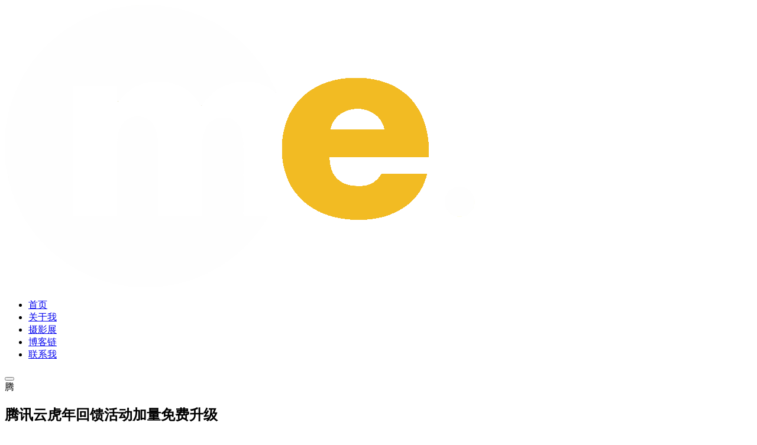

--- FILE ---
content_type: text/html; charset=UTF-8
request_url: https://eee.me/559.html
body_size: 7895
content:
<!doctype html>
<script>
  const isDark= localStorage.getItem("isDarkMode");
  if(isDark==="1"){
    document.documentElement.classList.add('dark');
  }else{
    document.documentElement.classList.remove('dark');
  }
</script>
<html lang="zh-CN">
<head>
<meta charset="utf-8">
<meta http-equiv="X-UA-Compatible" content="IE=edge">
<meta name="apple-mobile-web-app-capable" content="yes">
<meta name="viewport" content="width=device-width, initial-scale=1.0, maximum-scale=1.0, user-scalable=no">
<meta name="renderer" content="webkit">
<meta name="format-detection" content="telephone=no">
<meta name="format-detection" content="email=no">
<meta name="format-detection" content="address=no">
<meta name="format-detection" content="date=no">
<title>腾讯云虎年回馈活动加量免费升级 - EEE.ME</title>
<meta name="keywords" content="" />
<meta name="description" content="最近一直在关注腾讯轻量云的新春采购活动，其他并没有特别的地方，但是有一处隐蔽入口，在新春采购活动页的最底部，新老用户同享，轻量应用服务器的栏目，点击立即购买就可以进入虎年特别回馈活动。 腾讯云虎年回馈商城活动从2022年2月23日到2022年4月15日结束，前后长达近两个月，而且加量免费升级活动是从..."/>
<meta name='robots' content='noindex, nofollow' />
	<style>img:is([sizes="auto" i], [sizes^="auto," i]) { contain-intrinsic-size: 3000px 1500px }</style>
	<link rel='stylesheet' id='wp-block-library-css' href='https://eee.me/wp-includes/css/dist/block-library/style.min.css' type='text/css' media='all' />
<style id='classic-theme-styles-inline-css' type='text/css'>
/*! This file is auto-generated */
.wp-block-button__link{color:#fff;background-color:#32373c;border-radius:9999px;box-shadow:none;text-decoration:none;padding:calc(.667em + 2px) calc(1.333em + 2px);font-size:1.125em}.wp-block-file__button{background:#32373c;color:#fff;text-decoration:none}
</style>
<link rel='stylesheet' id='ajax-comment-css' href='https://eee.me/wp-content/themes/cherry/inc/comment/app.css' type='text/css' media='all' />
<link rel='stylesheet' id='bootstrap-css' href='https://eee.me/wp-content/themes/cherry/assets/css/bootstrap.min.css' type='text/css' media='all' />
<link rel='stylesheet' id='bifont-css' href='https://eee.me/wp-content/themes/cherry/assets/bifont/bootstrap-icons.css' type='text/css' media='all' />
<link rel='stylesheet' id='fancyboxcss-css' href='https://eee.me/wp-content/themes/cherry/assets/fancybox/fancybox.css' type='text/css' media='all' />
<link rel='stylesheet' id='stylecss-css' href='https://eee.me/wp-content/themes/cherry/style.css' type='text/css' media='all' />
<script type="text/javascript" src="https://eee.me/wp-includes/js/jquery/jquery.min.js" id="jquery-core-js"></script>
<script type="text/javascript" src="https://eee.me/wp-includes/js/jquery/jquery-migrate.min.js" id="jquery-migrate-js"></script>
<script type="text/javascript" src="https://eee.me/wp-content/themes/cherry/assets/js/jquery.min.js" id="jquery-min-js"></script>
<link rel="canonical" href="https://eee.me/559.html" />
<link rel="icon" href="https://eee.me/wp-content/uploads/2025/05/cropped-2025050102401150-32x32.png" sizes="32x32" />
<link rel="icon" href="https://eee.me/wp-content/uploads/2025/05/cropped-2025050102401150-192x192.png" sizes="192x192" />
<link rel="apple-touch-icon" href="https://eee.me/wp-content/uploads/2025/05/cropped-2025050102401150-180x180.png" />
<meta name="msapplication-TileImage" content="https://eee.me/wp-content/uploads/2025/05/cropped-2025050102401150-270x270.png" />
</head>
<body class="wp-singular post-template-default single single-post postid-559 single-format-standard wp-theme-cherry" >
<style>:root{--bs-main:#c62541}</style>
<header class="headbox">
	<div class="container">
		<div class="head_top">
			<a class="logo" href="https://eee.me" title="EEE.ME">
								<img src="https://eee.me/wp-content/uploads/2025/10/2025101403252713.png" alt="">
											</a>
			<div class="top_right">
				<nav class="header-menu"><ul id="menu-min-menu" class="header-menu-ul"><li id="menu-item-12" class="menu-item menu-item-type-custom menu-item-object-custom menu-item-12"><a href="/">首页</a></li>
<li id="menu-item-13" class="menu-item menu-item-type-post_type menu-item-object-page menu-item-13"><a href="https://eee.me/about">关于我</a></li>
<li id="menu-item-1143" class="menu-item menu-item-type-custom menu-item-object-custom menu-item-1143"><a href="https://eee.me/shoot">摄影展</a></li>
<li id="menu-item-2239" class="menu-item menu-item-type-post_type menu-item-object-page menu-item-2239"><a href="https://eee.me/links">博客链</a></li>
<li id="menu-item-21" class="menu-item menu-item-type-post_type menu-item-object-page menu-item-21"><a href="https://eee.me/contact">联系我</a></li>
</ul></nav>				<div class="top_icon">
					<div class="top_icon_btn theme-switch" onclick="switchDarkMode()"><i class="bi bi-lightbulb-fill"></i></div>
					<button class="top_icon_btn" type="button" data-bs-toggle="offcanvas" data-bs-target="#right-canvas"><i class="bi bi-list"></i></button>
				</div>
	        </div>
        </div>
    </div>
</header>




<div class="nei_top"></div>
<section class="post-loop">
    <div class="container">
                <div class="post-box">
            <div class="post_list post_head_title">
                                <div class="post_beici">腾</div>
                                <h1>腾讯云虎年回馈活动加量免费升级</h1>
                <div class="post_loop_info">
                    <span><a href="https://eee.me/author/1" title="由 EEE.ME 发布" rel="author">EEE.ME</a></span>
                    <span><a href="https://eee.me/essay" rel="category tag">Essay</a></span>
                    <span>4 年前</span>
                </div>
            </div>
			<article class="wznrys">
			<p>最近一直在关注腾讯轻量云的新春采购活动，其他并没有特别的地方，但是有一处隐蔽入口，在新春采购活动页的最底部，新老用户同享，轻量应用服务器的栏目，点击立即购买就可以进入虎年特别回馈活动。</p>
<p><img fetchpriority="high" decoding="async" class="alignnone size-full wp-image-567" src="https://eee.me/wp-content/uploads/2022/03/2022031706212051.jpg" alt="" width="1000" height="392" /></p>
<p>腾讯云虎年回馈商城活动从2022年2月23日到2022年4月15日结束，前后长达近两个月，而且加量免费升级活动是从几天前才开始的，可见现在云服务竞争激烈，良心云就是良心云，比套路云要强不上，买了不亏。</p>
<p>这次只要是在腾讯云已注册且完成实名认证的国内站用户均可参与（协作者与子用户账号除外），活动流程是：1、微信搜索关注「腾讯云服务器」公众号，后台回复「虎年回馈」参与腾讯云计算虎年新春好礼活动。完成分享助力任务即可解锁虎年回馈商场购买资格；2、购买资格将保留至活动结束。</p>
<p><img decoding="async" class="alignnone size-full wp-image-562" src="https://eee.me/wp-content/uploads/2022/03/2022031706211647.jpg" alt="" width="1000" height="215" /></p>
<p>具体看套餐优惠，力度非常大，比去年双十一的无忧计划有过之无不及，直接入手5年非常合算，即使最高配4c8g 10m套餐，5年价格也不过1220，折合两百多一年，谁知道5年内会不会有更优惠的活动更高配的机型出来，到时候不用续费，买个新的就可以了。</p>
<p><img decoding="async" class="alignnone size-full wp-image-561" src="https://eee.me/wp-content/uploads/2022/03/2022031706211612.jpg" alt="" width="1000" height="868" /></p>
<p>不过更着重推荐的，是前几天刚释放的虎年回馈福利2—免费升配+送3个月活动，只要之前有以下配置机型的，均可参与免费升配且延长三个月有效期：境内地域（北京/广州/上海/南京/成都）1核1G4M 40GB SSD 300GB月流量、1核2G5M 50GB SSD 500GB月流量、1核2G6M 60GB SSD 1000GB月流量，可分别免费续费3个月并升配至2核2G4M 40GB SSD 300GB月流量、2核2G5M 50GB SSD 500GB月流量、2核4G6M 60GB SSD 1000GB月流量；境外地域（新加坡/东京/硅谷/法兰克福/孟买）：1核1G30M 25GB SSD 1024GB月流量（Linux）、1核2G30M 50GB SSD 2048GB月流量（Linux）、1核1G30M 40GB SSD 1024GB月流量（Win）、1核2G30M 50GB SSD 2048GB月流量（Win），可分别免费续费3个月并升配至2核2G30M 30GB SSD 1024GB月流量（Linux）、2核2G30M 50GB SSD 2048GB月流量（Linux）、2核2G30M 50GB SSD 1024GB月流量（Win）、2核2G30M 60GB SSD 2048GB月流量（Win）。</p>
<p><img loading="lazy" decoding="async" class="alignnone wp-image-563" src="https://eee.me/wp-content/uploads/2022/03/2022031706211751.jpg" alt="" width="500" height="649" /><img loading="lazy" decoding="async" class="alignnone wp-image-564" src="https://eee.me/wp-content/uploads/2022/03/2022031706211868.jpg" alt="" width="500" height="649" /><br />
具体规则明细请看图</p>
<p>迫于我只有一台2020年入手的1c2g 6m小鸡，这次腾讯云非常大度的免费升成2c4g 6m，带宽没变，机器配置高了两个level，本来这个免费升配出来之前，还想着入手活动一里的4c8g 10m呢，现在想想，手头这台小鸡还有两年有效期，现在入手着实有点浪费，2c4g 6m配置也还算可以了，就不买新的了。</p>
<p><img loading="lazy" decoding="async" class="alignnone size-full wp-image-560" src="https://eee.me/wp-content/uploads/2022/03/2022031706211581.jpg" alt="" width="1000" height="641" /></p>
<p>配置升级点确认之后，需要等待5-10分钟，这个期间后台在排队列升级，不要着急，过一会就会升级完成，进监控后台看了一下，负载率一下降低了不少，特别开心。</p>
<p><img loading="lazy" decoding="async" class="alignnone size-full wp-image-565" src="https://eee.me/wp-content/uploads/2022/03/2022031706211991.jpg" alt="" width="1000" height="678" /></p>
<p><img loading="lazy" decoding="async" class="alignnone size-full wp-image-566" src="https://eee.me/wp-content/uploads/2022/03/2022031706211986.jpg" alt="" width="1000" height="758" /></p>
<p>对于访问量不大的站来说，2c4g 6m足够用了，看了下后台的负载率，升级前经常性100%，特别是安装运行环境或插件的时候，网站都是打不开的状态，升级后好了很多，最高也没超过70%，感恩良心云，大家如有同样配置也可以赶紧去免费升级一下。</p>
<p>顺便打个广告，可以通过我的邀请码去腾讯云购买，<a href="https://curl.qcloud.com/jkt8Ahel" target="_blank" rel="noopener" rel="nofollow" >直达链接</a></p>
<p><a href="https://curl.qcloud.com/jkt8Ahel" target="_blank" rel="noopener" rel="nofollow" ><img loading="lazy" decoding="async" class="alignnone size-full wp-image-569" src="https://eee.me/wp-content/uploads/2022/03/2022031706374019.jpg" alt="腾讯云虎年回馈活动加量免费升级" title="腾讯云虎年回馈活动加量免费升级" alt="" width="470" height="250" /></a></p>
			</article>
            <nav class="js-toc"></nav>
            <div class="post_tag">
                            </div>
            <div class="post-author">
                <h3 class="post_about_author">关于作者</h3>
                <div class="post_author">
                    <img alt='' src='https://en.cravatar.com/avatar/2cba4181ff0c39d8cc0c584d77cf33aaa0db2b43953db86348c977d3d7fccd73?s=80&#038;r=g' srcset='https://en.cravatar.com/avatar/2cba4181ff0c39d8cc0c584d77cf33aaa0db2b43953db86348c977d3d7fccd73?s=160&#038;r=g 2x' class='avatar avatar-80 photo' height='80' width='80' loading='lazy' decoding='async'/>                    <div class="author_txt">
                        <h4>EEE.ME</h4>
                        <p>一瞬间世界突然对文字充满了着迷与憧憬。在网络未兴的时代，文字只能存在于书报杂志里，这是属于少数人能够把玩的工具，也只能反映少数人的思想与生活，那是一个我们只能阅读，而鲜少能发声留存的时代。</p>
                        <a class="" href="https://eee.me/author/1" target="_blank">查看所有</a>
                    </div>
                </div>
            </div>
                        <div class="post-comment">
                <h3 class="post_about_author">评论<small>(0)</small></h3>
                 <div id="comments" class="comments-area mb-5">
    <div class="layoutSingleColumn">
                	<div id="respond" class="comment-respond">
		<h3 id="reply-title" class="comment-reply-title">发布评论 <small><a rel="nofollow" id="cancel-comment-reply-link" href="/559.html#respond" style="display:none;">取消回复</a></small></h3><form action="https://eee.me/wp-comments-post.php" method="post" id="commentform" class="comment-form"><p class="comment-form-comment"><textarea id="comment" name="comment" aria-required="true"></textarea></p><p class="comment-form-author"><input id="author" class="blog-form-input" placeholder="昵称" name="author" type="text" value="" size="30" /></p>
<p class="comment-form-email"><input id="email" class="blog-form-input" placeholder="Email " name="email" type="text" value="" size="30" /></p>
<p class="comment-form-url"><input id="url" class="blog-form-input" placeholder="网站地址" name="url" type="text" value="" size="30" /></p>
<p class="comment-form-cookies-consent"><input id="wp-comment-cookies-consent" name="wp-comment-cookies-consent" type="checkbox" value="yes" /> <label for="wp-comment-cookies-consent">在此浏览器中保存我的显示名称、邮箱地址和网站地址，以便下次评论时使用。</label></p>
<p class="form-submit"><input name="submit" type="submit" id="submit" class="submit" value="发布评论" /> <input type='hidden' name='comment_post_ID' value='559' id='comment_post_ID' />
<input type='hidden' name='comment_parent' id='comment_parent' value='0' />
</p></form>	</div><!-- #respond -->
	    </div>
</div>            </div>
                    </div>
                <div class="post-related">
            <h3 class="post_about_author">相关文章</h3>
            <div class="row row-cols-2 row-cols-sm-2 row-cols-md-3 row-cols-lg-3 g-4">
                            <div class="col">
                    <div class="post_related_list">
                        <a class="" href="https://eee.me/2381.html" title="向往的生活换了一种活法">
                            <img width="400" height="200" src="https://eee.me/wp-content/uploads/2025/10/2025102112464714-768x384.jpg" class="attachment-400x200x1 size-400x200x1 wp-post-image" alt="" decoding="async" loading="lazy" />                            <h2>向往的生活换了一种活法</h2>
                        </a>
                    </div>
                </div>
                            <div class="col">
                    <div class="post_related_list">
                        <a class="" href="https://eee.me/2135.html" title="入手宝华韦健Px7S3耳机">
                            <img width="400" height="200" src="https://eee.me/wp-content/uploads/2025/07/2025101314010470-400x200.jpg" class="attachment-400x200x1 size-400x200x1 wp-post-image" alt="" decoding="async" loading="lazy" />                            <h2>入手宝华韦健Px7S3耳机</h2>
                        </a>
                    </div>
                </div>
                            <div class="col">
                    <div class="post_related_list">
                        <a class="" href="https://eee.me/1889.html" title="株洲芦淞机场SPL运动照培训">
                            <img width="400" height="200" src="https://eee.me/wp-content/uploads/2025/03/2025101314054675-400x200.jpg" class="attachment-400x200x1 size-400x200x1 wp-post-image" alt="" decoding="async" loading="lazy" />                            <h2>株洲芦淞机场SPL运动照培训</h2>
                        </a>
                    </div>
                </div>
                            <div class="col">
                    <div class="post_related_list">
                        <a class="" href="https://eee.me/1759.html" title="入手Synology BeeStation 4TB">
                            <img width="400" height="200" src="https://eee.me/wp-content/uploads/2025/01/2025101314080372-400x200.jpg" class="attachment-400x200x1 size-400x200x1 wp-post-image" alt="" decoding="async" loading="lazy" />                            <h2>入手Synology BeeStation 4TB</h2>
                        </a>
                    </div>
                </div>
                            <div class="col">
                    <div class="post_related_list">
                        <a class="" href="https://eee.me/1635.html" title="入手保时捷 Taycan 4">
                            <img width="400" height="200" src="https://eee.me/wp-content/uploads/2025/01/2025101314123248-400x200.jpg" class="attachment-400x200x1 size-400x200x1 wp-post-image" alt="" decoding="async" loading="lazy" />                            <h2>入手保时捷 Taycan 4</h2>
                        </a>
                    </div>
                </div>
                            <div class="col">
                    <div class="post_related_list">
                        <a class="" href="https://eee.me/1652.html" title="入手MacBook Pro M4版">
                            <img width="400" height="200" src="https://eee.me/wp-content/uploads/2025/01/2025101314133489-400x200.jpg" class="attachment-400x200x1 size-400x200x1 wp-post-image" alt="" decoding="async" loading="lazy" />                            <h2>入手MacBook Pro M4版</h2>
                        </a>
                    </div>
                </div>
                        </div>
        </div>
    </div>
</section>

<script src="https://eee.me/wp-content/themes/cherry/assets/js/tocbot.min.js"></script>
<script>
tocbot.init({
tocSelector: '.js-toc',
contentSelector: '.wznrys',
headingSelector: 'h1, h2, h3, h4, h5',
});
</script>

<link rel="stylesheet" href="https://eee.me/wp-content/themes/cherry/assets/highlight/atom-one-light.css"><!-- 高亮样式 -->
<script src="https://eee.me/wp-content/themes/cherry/assets/highlight/highlight.min.js"></script><!-- 高亮核心 -->
<script src="https://eee.me/wp-content/themes/cherry/assets/highlight/highlightjs-line-numbers.min.js"></script><!-- 高亮行号 -->
<script>
//高亮定义
hljs.initHighlightingOnLoad();
$(document).ready(function() {
    $('.wznrys pre code').each(function(i, block) {
        hljs.lineNumbersBlock(block);
    });
});
</script>

<footer class="footer">
    <div class="container">
        <h3>走得越遠，離自己越近</h3>
        <p>Copyright © 2025 All Rights Reserved.        </p>
            </div>
</footer>
<div class="offcanvas offcanvas-end" id="right-canvas">
    <div class="sidebar_canvas">
        <div class="right-slide-header">
            <h5 class="right-slide-title"></h5>
            <button type="button" data-bs-dismiss="offcanvas" aria-label="Close"><i class="bi bi-x"></i></button>
        </div>
        <div class="sidebar_box">
                    <aside id="nav_menu-2" class="widget widget_nav_menu"><h3 class="widget-title">导航</h3><div class="menu-slide-menu-container"><ul id="menu-slide-menu" class="menu"><li id="menu-item-2282" class="menu-item menu-item-type-custom menu-item-object-custom menu-item-2282"><a href="/">首页</a></li>
<li id="menu-item-2284" class="menu-item menu-item-type-post_type menu-item-object-page menu-item-2284"><a href="https://eee.me/about">关于我</a></li>
<li id="menu-item-2286" class="menu-item menu-item-type-custom menu-item-object-custom menu-item-2286"><a href="https://eee.me/shoot">摄影展</a></li>
<li id="menu-item-2290" class="menu-item menu-item-type-post_type menu-item-object-page menu-item-2290"><a href="https://eee.me/links">友情链接</a></li>
<li id="menu-item-2289" class="menu-item menu-item-type-post_type menu-item-object-page menu-item-2289"><a href="https://eee.me/archives">文章归档</a></li>
<li id="menu-item-2285" class="menu-item menu-item-type-post_type menu-item-object-page menu-item-2285"><a href="https://eee.me/contact">联系我</a></li>
</ul></div></aside>
        <div class="author_show_box">
            <div class="author_show_head">
                <img alt='' src='https://en.cravatar.com/avatar/2cba4181ff0c39d8cc0c584d77cf33aaa0db2b43953db86348c977d3d7fccd73?s=80&#038;r=g' srcset='https://en.cravatar.com/avatar/2cba4181ff0c39d8cc0c584d77cf33aaa0db2b43953db86348c977d3d7fccd73?s=160&#038;r=g 2x' class='avatar avatar-80 photo' height='80' width='80' loading='lazy' decoding='async'/>
                <h3>EEE.ME</h3>
                <p>一瞬间世界突然对文字充满了着迷与憧憬。在网络未兴的时代，文字只能存在于书报杂志里，这是属于少数人能够把玩的工具，也只能反映少数人的思想与生活，那是一个我们只能阅读，而鲜少能发声留存的时代。</p>
            </div>
            <div class="author_show_info">
                <span><i class="bi bi-book"></i><b>文章</b>39</span>
                <span><i class="bi bi-chat-square-dots"></i><b>评论</b>1</span>
            </div>

        <ul class="author_post">

        <li>
            <img width="400" height="200" src="https://eee.me/wp-content/uploads/2025/10/2025102112464714.jpg" class="attachment-400x280x1 size-400x280x1 wp-post-image" alt="" decoding="async" loading="lazy" />            <div class="author_title">
                <h4><a class="stretched-link" href="https://eee.me/2381.html">向往的生活换了一种活法</a></h4>
                <p>5条留言</p>
            </div>
        </li>

    

        <li>
            <img width="400" height="200" src="https://eee.me/wp-content/uploads/2025/07/2025101314010470.jpg" class="attachment-400x280x1 size-400x280x1 wp-post-image" alt="" decoding="async" loading="lazy" />            <div class="author_title">
                <h4><a class="stretched-link" href="https://eee.me/2135.html">入手宝华韦健Px7S3耳机</a></h4>
                <p>0条留言</p>
            </div>
        </li>

    

        <li>
            <img width="400" height="200" src="https://eee.me/wp-content/uploads/2025/03/2025101314054675.jpg" class="attachment-400x280x1 size-400x280x1 wp-post-image" alt="" decoding="async" loading="lazy" />            <div class="author_title">
                <h4><a class="stretched-link" href="https://eee.me/1889.html">株洲芦淞机场SPL运动照培训</a></h4>
                <p>0条留言</p>
            </div>
        </li>

    

        <li>
            <img width="400" height="200" src="https://eee.me/wp-content/uploads/2025/01/2025101314080372.jpg" class="attachment-400x280x1 size-400x280x1 wp-post-image" alt="" decoding="async" loading="lazy" />            <div class="author_title">
                <h4><a class="stretched-link" href="https://eee.me/1759.html">入手Synology BeeStation 4TB</a></h4>
                <p>0条留言</p>
            </div>
        </li>

    

        <li>
            <img width="400" height="200" src="https://eee.me/wp-content/uploads/2025/01/2025101314123248.jpg" class="attachment-400x280x1 size-400x280x1 wp-post-image" alt="" decoding="async" loading="lazy" />            <div class="author_title">
                <h4><a class="stretched-link" href="https://eee.me/1635.html">入手保时捷 Taycan 4</a></h4>
                <p>1条留言</p>
            </div>
        </li>

    </ul></div><aside id="hot_posts-2" class="widget widget_hot_posts"><ul class="widget_hot_post">
        <li class="widget_hot_li">
            <img width="400" height="200" src="https://eee.me/wp-content/uploads/2025/10/2025102112464714.jpg" class="attachment-400x280x1 size-400x280x1 wp-post-image" alt="" decoding="async" loading="lazy" />            <div class="hot_post_info">
                <h4><a class="stretched-link" href="https://eee.me/2381.html">向往的生活换了一种活法</a></h4>
                <p>5条留言</p>
            </div>
        </li>

        
        <li class="widget_hot_li">
            <img width="400" height="200" src="https://eee.me/wp-content/uploads/2025/01/2025101314123248.jpg" class="attachment-400x280x1 size-400x280x1 wp-post-image" alt="" decoding="async" loading="lazy" />            <div class="hot_post_info">
                <h4><a class="stretched-link" href="https://eee.me/1635.html">入手保时捷 Taycan 4</a></h4>
                <p>1条留言</p>
            </div>
        </li>

        
        <li class="widget_hot_li">
            <img width="400" height="200" src="https://eee.me/wp-content/uploads/2022/07/2025101315193160.jpg" class="attachment-400x280x1 size-400x280x1 wp-post-image" alt="" decoding="async" loading="lazy" />            <div class="hot_post_info">
                <h4><a class="stretched-link" href="https://eee.me/747.html">这个世界变得越来越坏了吗</a></h4>
                <p>1条留言</p>
            </div>
        </li>

        
        <li class="widget_hot_li">
            <img width="400" height="200" src="https://eee.me/wp-content/uploads/2021/07/2025101315533268.jpg" class="attachment-400x280x1 size-400x280x1 wp-post-image" alt="" decoding="async" loading="lazy" />            <div class="hot_post_info">
                <h4><a class="stretched-link" href="https://eee.me/82.html">郑州强降水不只是天灾</a></h4>
                <p>0条留言</p>
            </div>
        </li>

        
        <li class="widget_hot_li">
            <img width="400" height="200" src="https://eee.me/wp-content/uploads/2021/07/2025101315523475.jpg" class="attachment-400x280x1 size-400x280x1 wp-post-image" alt="" decoding="async" loading="lazy" />            <div class="hot_post_info">
                <h4><a class="stretched-link" href="https://eee.me/150.html">教培案引发中概股血崩的思考</a></h4>
                <p>0条留言</p>
            </div>
        </li>

        </ul></aside><aside id="media_image-2" class="widget widget_media_image"><a href="https://wapuu.com/store/"><img width="1250" height="1180" src="https://eee.me/wp-content/uploads/2025/10/2025102113031482.jpg" class="image wp-image-2408  attachment-full size-full" alt="" style="max-width: 100%; height: auto;" decoding="async" loading="lazy" /></a></aside>                </div>
    </div>
</div>
<button class="scrollToTopBtn" title="返回顶部"><i class="bi bi-chevron-up"></i></button>
<script>
var _hmt = _hmt || [];
(function() {
  var hm = document.createElement("script");
  hm.src = "https://hm.baidu.com/hm.js?6fccecfcae819c888323b069babf7844";
  var s = document.getElementsByTagName("script")[0]; 
  s.parentNode.insertBefore(hm, s);
})();
</script>
<script type="speculationrules">
{"prefetch":[{"source":"document","where":{"and":[{"href_matches":"\/*"},{"not":{"href_matches":["\/wp-*.php","\/wp-admin\/*","\/wp-content\/uploads\/*","\/wp-content\/*","\/wp-content\/plugins\/*","\/wp-content\/themes\/cherry\/*","\/*\\?(.+)"]}},{"not":{"selector_matches":"a[rel~=\"nofollow\"]"}},{"not":{"selector_matches":".no-prefetch, .no-prefetch a"}}]},"eagerness":"conservative"}]}
</script>
<script type="text/javascript" src="https://eee.me/wp-includes/js/comment-reply.min.js" id="comment-reply-js" async="async" data-wp-strategy="async"></script>
<script type="text/javascript" id="ajax-comment-js-extra">
/* <![CDATA[ */
var ajaxcomment = {"ajax_url":"https:\/\/eee.me\/wp-admin\/admin-ajax.php","order":"desc","formpostion":"bottom"};
/* ]]> */
</script>
<script type="text/javascript" src="https://eee.me/wp-content/themes/cherry/inc/comment/app.js" id="ajax-comment-js"></script>
<script type="text/javascript" src="https://eee.me/wp-content/themes/cherry/assets/js/bootstrap.min.js" id="bootstrap-js"></script>
<script type="text/javascript" src="https://eee.me/wp-content/themes/cherry/assets/fancybox/fancybox.js" id="fancyboxjs-js"></script>
<script type="text/javascript" src="https://eee.me/wp-content/themes/cherry/assets/js/js.js" id="dsjs-js"></script>
</body>
</html>
